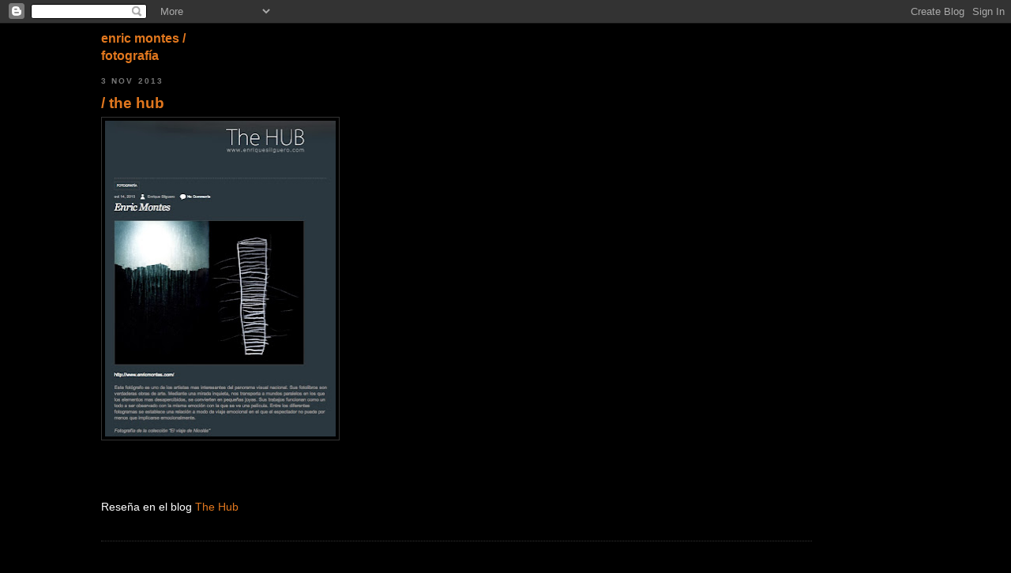

--- FILE ---
content_type: text/html; charset=UTF-8
request_url: https://enricmontes.blogspot.com/2013/11/hub.html
body_size: 5684
content:
<!DOCTYPE html>
<html dir='ltr'>
<head>
<link href='https://www.blogger.com/static/v1/widgets/2944754296-widget_css_bundle.css' rel='stylesheet' type='text/css'/>
<meta content='text/html; charset=UTF-8' http-equiv='Content-Type'/>
<meta content='blogger' name='generator'/>
<link href='https://enricmontes.blogspot.com/favicon.ico' rel='icon' type='image/x-icon'/>
<link href='http://enricmontes.blogspot.com/2013/11/hub.html' rel='canonical'/>
<link rel="alternate" type="application/atom+xml" title="enric montes / - Atom" href="https://enricmontes.blogspot.com/feeds/posts/default" />
<link rel="alternate" type="application/rss+xml" title="enric montes / - RSS" href="https://enricmontes.blogspot.com/feeds/posts/default?alt=rss" />
<link rel="service.post" type="application/atom+xml" title="enric montes / - Atom" href="https://www.blogger.com/feeds/510460702492741655/posts/default" />

<link rel="alternate" type="application/atom+xml" title="enric montes / - Atom" href="https://enricmontes.blogspot.com/feeds/688077341369243705/comments/default" />
<!--Can't find substitution for tag [blog.ieCssRetrofitLinks]-->
<link href='https://blogger.googleusercontent.com/img/b/R29vZ2xl/AVvXsEhUFFqvDjjBcXT7_qi_PwvjmeaIXl9hTA4fCi2QkryOF7DPTVtDJ4YVGebJvo9ysBEkTC-q2gZZDyIyxqlbFAdgCK-6DcXSrPlIbpxASOPU5iSBUJzSjO0pwaHDlL9l9-grCrpDSkVEBEE/s400/the+hub_blog_blog.jpg' rel='image_src'/>
<meta content='http://enricmontes.blogspot.com/2013/11/hub.html' property='og:url'/>
<meta content='/ the hub' property='og:title'/>
<meta content='                        Reseña en el blog The Hub' property='og:description'/>
<meta content='https://blogger.googleusercontent.com/img/b/R29vZ2xl/AVvXsEhUFFqvDjjBcXT7_qi_PwvjmeaIXl9hTA4fCi2QkryOF7DPTVtDJ4YVGebJvo9ysBEkTC-q2gZZDyIyxqlbFAdgCK-6DcXSrPlIbpxASOPU5iSBUJzSjO0pwaHDlL9l9-grCrpDSkVEBEE/w1200-h630-p-k-no-nu/the+hub_blog_blog.jpg' property='og:image'/>
<title>enric montes /: / the hub</title>
<style id='page-skin-1' type='text/css'><!--
/*
-----------------------------------------------
Blogger Template Style
Name:     Minima Black
Date:     26 Feb 2004
Updated by: Blogger Team
----------------------------------------------- */
/* Variable definitions
====================
<Variable name="bgcolor" description="Page Background Color"
type="color" default="#000">
<Variable name="textcolor" description="Text Color"
type="color" default="#ccc">
<Variable name="linkcolor" description="Link Color"
type="color" default="#9ad">
<Variable name="pagetitlecolor" description="Blog Title Color"
type="color" default="#ccc">
<Variable name="descriptioncolor" description="Blog Description Color"
type="color" default="#777">
<Variable name="titlecolor" description="Post Title Color"
type="color" default="#ad9">
<Variable name="bordercolor" description="Border Color"
type="color" default="#333">
<Variable name="sidebarcolor" description="Sidebar Title Color"
type="color" default="#777">
<Variable name="sidebartextcolor" description="Sidebar Text Color"
type="color" default="#999">
<Variable name="visitedlinkcolor" description="Visited Link Color"
type="color" default="#a7a">
<Variable name="bodyfont" description="Text Font"
type="font" default="normal normal 100% 'Trebuchet MS',Trebuchet,Verdana,Sans-serif">
<Variable name="headerfont" description="Sidebar Title Font"
type="font"
default="normal bold 78% 'Trebuchet MS',Trebuchet,Arial,Verdana,Sans-serif">
<Variable name="pagetitlefont" description="Blog Title Font"
type="font"
default="normal bold 200% 'Trebuchet MS',Trebuchet,Verdana,Sans-serif">
<Variable name="descriptionfont" description="Blog Description Font"
type="font"
default="normal normal 78% 'Trebuchet MS', Trebuchet, Verdana, Sans-serif">
<Variable name="postfooterfont" description="Post Footer Font"
type="font"
default="normal normal 78% 'Trebuchet MS', Trebuchet, Arial, Verdana, Sans-serif">
<Variable name="startSide" description="Start side in blog language"
type="automatic" default="left">
<Variable name="endSide" description="End side in blog language"
type="automatic" default="right">
*/
/* Use this with templates/template-twocol.html */
body {
background:#000000;
margin:0;
color:#ffffff;
font: x-small "Trebuchet MS", Trebuchet, Verdana, Sans-serif;
font-size/* */:/**/small;
font-size: /**/small;
text-align: left;
}
a:link {
color:#e1771e;
text-decoration:none;
}
a:visited {
color:#e1771e;
text-decoration:none;
}
a:hover {
color:#e1771e;
text-decoration:underline;
}
a img {
border-width:0;
}
/* Header
-----------------------------------------------
*/
#header-wrapper {
width:1024px;
margin:0 auto 0px;
}
#header-inner {
background-position: left;
margin-left: auto;
margin-right: auto;
}
#header {
margin: 0px;
text-align: left;
color:#e1771e;
}
#header h1 {
margin:0px 0px 0;
padding:0px 0px .25em;
line-height:1.2em;
text-transform:
letter-spacing:.2em;
font: normal bold 115% Trebuchet, Trebuchet MS, Arial, sans-serif;
}
#header a {
color:#e1771e;
text-decoration:none;
}
#header a:hover {
color:#e1771e;
}
#header .description {
margin:0 0px 0px;
padding:0 0px 0px;
max-width:1024px;
text-transform:
letter-spacing:.1em;
line-height: 1.2em;
font: normal bold 113% 'Trebuchet MS', Trebuchet, Verdana, Sans-serif;
color: #e1771e;
}
#header img {
margin-left: auto;
margin-right: auto;
}
/* Outer-Wrapper
----------------------------------------------- */
#outer-wrapper {
width: 1024px;
margin:0 auto;
padding:10px;
text-align:left;
font: normal normal 106% Trebuchet, Trebuchet MS, Arial, sans-serif;
}
#main-wrapper {
width:900px;
float: left;
word-wrap: break-word; /* fix for long text breaking sidebar float in IE */
overflow: hidden;     /* fix for long non-text content breaking IE sidebar float */
}
#sidebar-wrapper {
width: 220px;
float: right;
word-wrap: break-word; /* fix for long text breaking sidebar float in IE */
overflow: hidden;     /* fix for long non-text content breaking IE sidebar float */
}
/* Headings
----------------------------------------------- */
h2 {
margin:1.5em 0 .75em;
font:normal bold 76% Trebuchet, Trebuchet MS, Arial, sans-serif;
line-height: 1.4em;
text-transform:uppercase;
letter-spacing:.2em;
color:#777777;
}
/* Posts
-----------------------------------------------
*/
h2.date-header {
margin:1.5em 0 .5em;
}
.post {
margin:.5em 0 1.5em;
border-bottom:1px dotted #333333;
padding-bottom:1.5em;
}
.post h3 {
margin:.25em 0 0;
padding:0 0 4px;
font-size:140%;
font-weight:normal;
line-height:1.4em;
color:#e1771e;
}
.post h3 a, .post h3 a:visited, .post h3 strong {
display:block;
text-decoration:none;
color:#e1771e;
font-weight:bold;
}
.post h3 strong, .post h3 a:hover {
color:#ffffff;
}
.post-body {
margin:0 0 .75em;
line-height:1.6em;
}
.post-body blockquote {
line-height:1.3em;
}
.post-footer {
margin: .75em 0;
color:#777777;
text-transform:uppercase;
letter-spacing:.1em;
font: normal normal 78% 'Trebuchet MS', Trebuchet, Arial, Verdana, Sans-serif;
line-height: 1.4em;
}
.comment-link {
margin-left:.6em;
}
.post img, table.tr-caption-container {
padding:4px;
border:1px solid #333333;
}
.tr-caption-container img {
border: none;
padding: 0;
}
.post blockquote {
margin:1em 20px;
}
.post blockquote p {
margin:.75em 0;
}
/* Comments
----------------------------------------------- */
#comments h4 {
margin:1em 0;
font-weight: bold;
line-height: 1.4em;
text-transform:uppercase;
letter-spacing:.2em;
color: #777777;
}
#comments-block {
margin:1em 0 1.5em;
line-height:1.6em;
}
#comments-block .comment-author {
margin:.5em 0;
}
#comments-block .comment-body {
margin:.25em 0 0;
}
#comments-block .comment-footer {
margin:-.25em 0 2em;
line-height: 1.4em;
text-transform:uppercase;
letter-spacing:.1em;
}
#comments-block .comment-body p {
margin:0 0 .75em;
}
.deleted-comment {
font-style:italic;
color:gray;
}
.feed-links {
clear: both;
line-height: 2.5em;
}
#blog-pager-newer-link {
float: left;
}
#blog-pager-older-link {
float: right;
}
#blog-pager {
text-align: center;
}
/* Sidebar Content
----------------------------------------------- */
.sidebar {
color: #999999;
line-height: 1.5em;
}
.sidebar ul {
list-style:none;
margin:0 0 0;
padding:0 0 0;
}
.sidebar li {
margin:0;
padding-top:0;
padding-right:0;
padding-bottom:.25em;
padding-left:15px;
text-indent:-15px;
line-height:1.5em;
}
.sidebar .widget, .main .widget {
border-bottom:1px dotted #333333;
margin:0 0 1.5em;
padding:0 0 1.5em;
}
.main .Blog {
border-bottom-width: 0;
}
/* Profile
----------------------------------------------- */
.profile-img {
float: left;
margin-top: 0;
margin-right: 5px;
margin-bottom: 5px;
margin-left: 0;
padding: 4px;
border: 1px solid #333333;
}
.profile-data {
margin:0;
text-transform:uppercase;
letter-spacing:.1em;
font: normal normal 78% 'Trebuchet MS', Trebuchet, Arial, Verdana, Sans-serif;
color: #777777;
font-weight: bold;
line-height: 1.6em;
}
.profile-datablock {
margin:.5em 0 .5em;
}
.profile-textblock {
margin: 0.5em 0;
line-height: 1.6em;
}
.profile-link {
font: normal normal 78% 'Trebuchet MS', Trebuchet, Arial, Verdana, Sans-serif;
text-transform: uppercase;
letter-spacing: .1em;
}
/* Footer
----------------------------------------------- */
#footer {
width:660px;
clear:both;
margin:0 auto;
padding-top:10px;
line-height: 1.6em;
text-transform:uppercase;
letter-spacing:.1em;
text-align: center;
}

--></style>
<link href='https://www.blogger.com/dyn-css/authorization.css?targetBlogID=510460702492741655&amp;zx=a7588bef-ec56-4731-8128-e6710bc53778' media='none' onload='if(media!=&#39;all&#39;)media=&#39;all&#39;' rel='stylesheet'/><noscript><link href='https://www.blogger.com/dyn-css/authorization.css?targetBlogID=510460702492741655&amp;zx=a7588bef-ec56-4731-8128-e6710bc53778' rel='stylesheet'/></noscript>
<meta name='google-adsense-platform-account' content='ca-host-pub-1556223355139109'/>
<meta name='google-adsense-platform-domain' content='blogspot.com'/>

</head>
<body>
<div class='navbar section' id='navbar'><div class='widget Navbar' data-version='1' id='Navbar1'><script type="text/javascript">
    function setAttributeOnload(object, attribute, val) {
      if(window.addEventListener) {
        window.addEventListener('load',
          function(){ object[attribute] = val; }, false);
      } else {
        window.attachEvent('onload', function(){ object[attribute] = val; });
      }
    }
  </script>
<div id="navbar-iframe-container"></div>
<script type="text/javascript" src="https://apis.google.com/js/platform.js"></script>
<script type="text/javascript">
      gapi.load("gapi.iframes:gapi.iframes.style.bubble", function() {
        if (gapi.iframes && gapi.iframes.getContext) {
          gapi.iframes.getContext().openChild({
              url: 'https://www.blogger.com/navbar/510460702492741655?po\x3d688077341369243705\x26origin\x3dhttps://enricmontes.blogspot.com',
              where: document.getElementById("navbar-iframe-container"),
              id: "navbar-iframe"
          });
        }
      });
    </script><script type="text/javascript">
(function() {
var script = document.createElement('script');
script.type = 'text/javascript';
script.src = '//pagead2.googlesyndication.com/pagead/js/google_top_exp.js';
var head = document.getElementsByTagName('head')[0];
if (head) {
head.appendChild(script);
}})();
</script>
</div></div>
<div id='outer-wrapper'><div id='wrap2'>
<!-- skip links for text browsers -->
<span id='skiplinks' style='display:none;'>
<a href='#main'>skip to main </a> |
      <a href='#sidebar'>skip to sidebar</a>
</span>
<div id='header-wrapper'>
<div class='header section' id='header'><div class='widget Header' data-version='1' id='Header1'>
<div id='header-inner'>
<div class='titlewrapper'>
<h1 class='title'>
<a href='https://enricmontes.blogspot.com/'>
enric montes /
</a>
</h1>
</div>
<div class='descriptionwrapper'>
<p class='description'><span>fotografía</span></p>
</div>
</div>
</div></div>
</div>
<div id='content-wrapper'>
<div id='crosscol-wrapper' style='text-align:center'>
<div class='crosscol no-items section' id='crosscol'></div>
</div>
<div id='main-wrapper'>
<div class='main section' id='main'><div class='widget Blog' data-version='1' id='Blog1'>
<div class='blog-posts hfeed'>

          <div class="date-outer">
        
<h2 class='date-header'><span>3 nov 2013</span></h2>

          <div class="date-posts">
        
<div class='post-outer'>
<div class='post hentry'>
<a name='688077341369243705'></a>
<h3 class='post-title entry-title'>
<a href='https://enricmontes.blogspot.com/2013/11/hub.html'>/ the hub</a>
</h3>
<div class='post-header'>
<div class='post-header-line-1'></div>
</div>
<div class='post-body entry-content'>
<div class="separator" style="clear: both; text-align: center;">
<a href="https://blogger.googleusercontent.com/img/b/R29vZ2xl/AVvXsEhUFFqvDjjBcXT7_qi_PwvjmeaIXl9hTA4fCi2QkryOF7DPTVtDJ4YVGebJvo9ysBEkTC-q2gZZDyIyxqlbFAdgCK-6DcXSrPlIbpxASOPU5iSBUJzSjO0pwaHDlL9l9-grCrpDSkVEBEE/s1600/the+hub_blog_blog.jpg" imageanchor="1" style="clear: left; float: left; margin-bottom: 1em; margin-right: 1em;"><img border="0" height="400" src="https://blogger.googleusercontent.com/img/b/R29vZ2xl/AVvXsEhUFFqvDjjBcXT7_qi_PwvjmeaIXl9hTA4fCi2QkryOF7DPTVtDJ4YVGebJvo9ysBEkTC-q2gZZDyIyxqlbFAdgCK-6DcXSrPlIbpxASOPU5iSBUJzSjO0pwaHDlL9l9-grCrpDSkVEBEE/s400/the+hub_blog_blog.jpg" width="292" /></a></div>
<br />
<br />
<br />
<br />
<br />
<br />
<br />
<br />
<br />
<br />
<br />
<br />
<br />
<br />
<br />
<br />
<br />
<br />
<br />
<br />
<br />
<br />
Reseña en el blog <a href="http://www.enriquesilguero.com/blog/enric-montes/">The Hub</a>
<div style='clear: both;'></div>
</div>
<div class='post-footer'>
<div class='post-footer-line post-footer-line-1'><span class='post-author vcard'>
</span>
<span class='post-icons'>
<span class='item-control blog-admin pid-1737985359'>
<a href='https://www.blogger.com/post-edit.g?blogID=510460702492741655&postID=688077341369243705&from=pencil' title='Editar entrada'>
<img alt='' class='icon-action' height='18' src='https://resources.blogblog.com/img/icon18_edit_allbkg.gif' width='18'/>
</a>
</span>
</span>
</div>
<div class='post-footer-line post-footer-line-2'></div>
<div class='post-footer-line post-footer-line-3'></div>
</div>
</div>
<div class='comments' id='comments'>
<a name='comments'></a>
</div>
</div>

        </div></div>
      
</div>
<div class='blog-pager' id='blog-pager'>
<span id='blog-pager-newer-link'>
<a class='blog-pager-newer-link' href='https://enricmontes.blogspot.com/2013/11/galerie-temps-presents.html' id='Blog1_blog-pager-newer-link' title='Entrada más reciente'>Entrada más reciente</a>
</span>
<span id='blog-pager-older-link'>
<a class='blog-pager-older-link' href='https://enricmontes.blogspot.com/2013/11/dispara.html' id='Blog1_blog-pager-older-link' title='Entrada antigua'>Entrada antigua</a>
</span>
<a class='home-link' href='https://enricmontes.blogspot.com/'>Inicio</a>
</div>
<div class='clear'></div>
<div class='post-feeds'>
</div>
</div></div>
</div>
<div id='sidebar-wrapper'>
<div class='sidebar no-items section' id='sidebar'></div>
</div>
<!-- spacer for skins that want sidebar and main to be the same height-->
<div class='clear'>&#160;</div>
</div>
<!-- end content-wrapper -->
<div id='footer-wrapper'>
<div class='footer section' id='footer'><div class='widget Text' data-version='1' id='Text1'>
<div class='widget-content'>
<a href="http://www.enricmontes.com/">www.enricmontes.com</a><br />
</div>
<div class='clear'></div>
</div></div>
</div>
</div></div>
<!-- end outer-wrapper -->

<script type="text/javascript" src="https://www.blogger.com/static/v1/widgets/2028843038-widgets.js"></script>
<script type='text/javascript'>
window['__wavt'] = 'AOuZoY42fd59OmZRAjVB5YyfJuaktq3Vbw:1769582050197';_WidgetManager._Init('//www.blogger.com/rearrange?blogID\x3d510460702492741655','//enricmontes.blogspot.com/2013/11/hub.html','510460702492741655');
_WidgetManager._SetDataContext([{'name': 'blog', 'data': {'blogId': '510460702492741655', 'title': 'enric montes /', 'url': 'https://enricmontes.blogspot.com/2013/11/hub.html', 'canonicalUrl': 'http://enricmontes.blogspot.com/2013/11/hub.html', 'homepageUrl': 'https://enricmontes.blogspot.com/', 'searchUrl': 'https://enricmontes.blogspot.com/search', 'canonicalHomepageUrl': 'http://enricmontes.blogspot.com/', 'blogspotFaviconUrl': 'https://enricmontes.blogspot.com/favicon.ico', 'bloggerUrl': 'https://www.blogger.com', 'hasCustomDomain': false, 'httpsEnabled': true, 'enabledCommentProfileImages': true, 'gPlusViewType': 'FILTERED_POSTMOD', 'adultContent': false, 'analyticsAccountNumber': '', 'encoding': 'UTF-8', 'locale': 'es', 'localeUnderscoreDelimited': 'es', 'languageDirection': 'ltr', 'isPrivate': false, 'isMobile': false, 'isMobileRequest': false, 'mobileClass': '', 'isPrivateBlog': false, 'isDynamicViewsAvailable': true, 'feedLinks': '\x3clink rel\x3d\x22alternate\x22 type\x3d\x22application/atom+xml\x22 title\x3d\x22enric montes / - Atom\x22 href\x3d\x22https://enricmontes.blogspot.com/feeds/posts/default\x22 /\x3e\n\x3clink rel\x3d\x22alternate\x22 type\x3d\x22application/rss+xml\x22 title\x3d\x22enric montes / - RSS\x22 href\x3d\x22https://enricmontes.blogspot.com/feeds/posts/default?alt\x3drss\x22 /\x3e\n\x3clink rel\x3d\x22service.post\x22 type\x3d\x22application/atom+xml\x22 title\x3d\x22enric montes / - Atom\x22 href\x3d\x22https://www.blogger.com/feeds/510460702492741655/posts/default\x22 /\x3e\n\n\x3clink rel\x3d\x22alternate\x22 type\x3d\x22application/atom+xml\x22 title\x3d\x22enric montes / - Atom\x22 href\x3d\x22https://enricmontes.blogspot.com/feeds/688077341369243705/comments/default\x22 /\x3e\n', 'meTag': '', 'adsenseHostId': 'ca-host-pub-1556223355139109', 'adsenseHasAds': false, 'adsenseAutoAds': false, 'boqCommentIframeForm': true, 'loginRedirectParam': '', 'view': '', 'dynamicViewsCommentsSrc': '//www.blogblog.com/dynamicviews/4224c15c4e7c9321/js/comments.js', 'dynamicViewsScriptSrc': '//www.blogblog.com/dynamicviews/e590af4a5abdbc8b', 'plusOneApiSrc': 'https://apis.google.com/js/platform.js', 'disableGComments': true, 'interstitialAccepted': false, 'sharing': {'platforms': [{'name': 'Obtener enlace', 'key': 'link', 'shareMessage': 'Obtener enlace', 'target': ''}, {'name': 'Facebook', 'key': 'facebook', 'shareMessage': 'Compartir en Facebook', 'target': 'facebook'}, {'name': 'Escribe un blog', 'key': 'blogThis', 'shareMessage': 'Escribe un blog', 'target': 'blog'}, {'name': 'X', 'key': 'twitter', 'shareMessage': 'Compartir en X', 'target': 'twitter'}, {'name': 'Pinterest', 'key': 'pinterest', 'shareMessage': 'Compartir en Pinterest', 'target': 'pinterest'}, {'name': 'Correo electr\xf3nico', 'key': 'email', 'shareMessage': 'Correo electr\xf3nico', 'target': 'email'}], 'disableGooglePlus': true, 'googlePlusShareButtonWidth': 0, 'googlePlusBootstrap': '\x3cscript type\x3d\x22text/javascript\x22\x3ewindow.___gcfg \x3d {\x27lang\x27: \x27es\x27};\x3c/script\x3e'}, 'hasCustomJumpLinkMessage': false, 'jumpLinkMessage': 'Leer m\xe1s', 'pageType': 'item', 'postId': '688077341369243705', 'postImageThumbnailUrl': 'https://blogger.googleusercontent.com/img/b/R29vZ2xl/AVvXsEhUFFqvDjjBcXT7_qi_PwvjmeaIXl9hTA4fCi2QkryOF7DPTVtDJ4YVGebJvo9ysBEkTC-q2gZZDyIyxqlbFAdgCK-6DcXSrPlIbpxASOPU5iSBUJzSjO0pwaHDlL9l9-grCrpDSkVEBEE/s72-c/the+hub_blog_blog.jpg', 'postImageUrl': 'https://blogger.googleusercontent.com/img/b/R29vZ2xl/AVvXsEhUFFqvDjjBcXT7_qi_PwvjmeaIXl9hTA4fCi2QkryOF7DPTVtDJ4YVGebJvo9ysBEkTC-q2gZZDyIyxqlbFAdgCK-6DcXSrPlIbpxASOPU5iSBUJzSjO0pwaHDlL9l9-grCrpDSkVEBEE/s400/the+hub_blog_blog.jpg', 'pageName': '/ the hub', 'pageTitle': 'enric montes /: / the hub'}}, {'name': 'features', 'data': {}}, {'name': 'messages', 'data': {'edit': 'Editar', 'linkCopiedToClipboard': 'El enlace se ha copiado en el Portapapeles.', 'ok': 'Aceptar', 'postLink': 'Enlace de la entrada'}}, {'name': 'template', 'data': {'isResponsive': false, 'isAlternateRendering': false, 'isCustom': false}}, {'name': 'view', 'data': {'classic': {'name': 'classic', 'url': '?view\x3dclassic'}, 'flipcard': {'name': 'flipcard', 'url': '?view\x3dflipcard'}, 'magazine': {'name': 'magazine', 'url': '?view\x3dmagazine'}, 'mosaic': {'name': 'mosaic', 'url': '?view\x3dmosaic'}, 'sidebar': {'name': 'sidebar', 'url': '?view\x3dsidebar'}, 'snapshot': {'name': 'snapshot', 'url': '?view\x3dsnapshot'}, 'timeslide': {'name': 'timeslide', 'url': '?view\x3dtimeslide'}, 'isMobile': false, 'title': '/ the hub', 'description': '                        Rese\xf1a en el blog The Hub', 'featuredImage': 'https://blogger.googleusercontent.com/img/b/R29vZ2xl/AVvXsEhUFFqvDjjBcXT7_qi_PwvjmeaIXl9hTA4fCi2QkryOF7DPTVtDJ4YVGebJvo9ysBEkTC-q2gZZDyIyxqlbFAdgCK-6DcXSrPlIbpxASOPU5iSBUJzSjO0pwaHDlL9l9-grCrpDSkVEBEE/s400/the+hub_blog_blog.jpg', 'url': 'https://enricmontes.blogspot.com/2013/11/hub.html', 'type': 'item', 'isSingleItem': true, 'isMultipleItems': false, 'isError': false, 'isPage': false, 'isPost': true, 'isHomepage': false, 'isArchive': false, 'isLabelSearch': false, 'postId': 688077341369243705}}]);
_WidgetManager._RegisterWidget('_NavbarView', new _WidgetInfo('Navbar1', 'navbar', document.getElementById('Navbar1'), {}, 'displayModeFull'));
_WidgetManager._RegisterWidget('_HeaderView', new _WidgetInfo('Header1', 'header', document.getElementById('Header1'), {}, 'displayModeFull'));
_WidgetManager._RegisterWidget('_BlogView', new _WidgetInfo('Blog1', 'main', document.getElementById('Blog1'), {'cmtInteractionsEnabled': false, 'lightboxEnabled': true, 'lightboxModuleUrl': 'https://www.blogger.com/static/v1/jsbin/1181830541-lbx__es.js', 'lightboxCssUrl': 'https://www.blogger.com/static/v1/v-css/828616780-lightbox_bundle.css'}, 'displayModeFull'));
_WidgetManager._RegisterWidget('_TextView', new _WidgetInfo('Text1', 'footer', document.getElementById('Text1'), {}, 'displayModeFull'));
</script>
</body>
</html>